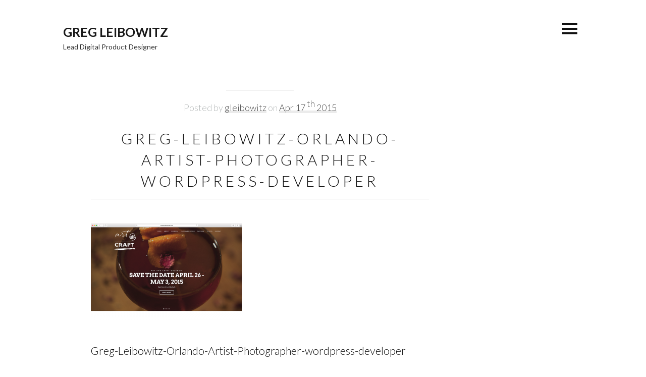

--- FILE ---
content_type: text/html; charset=UTF-8
request_url: https://gregleibowitz.com/?attachment_id=58
body_size: 10462
content:
<!DOCTYPE html>
<html lang="en-US">
<head>
<meta charset="UTF-8">
<meta name="viewport" content="width=device-width, initial-scale=1">
<link rel="profile" href="http://gmpg.org/xfn/11">
<link rel="pingback" href="https://gregleibowitz.com/xmlrpc.php">

<meta name='robots' content='index, follow, max-image-preview:large, max-snippet:-1, max-video-preview:-1' />

	<!-- This site is optimized with the Yoast SEO plugin v26.7 - https://yoast.com/wordpress/plugins/seo/ -->
	<title>Greg-Leibowitz-Orlando-Artist-Photographer-wordpress-developer - GREG LEIBOWITZ</title>
	<link rel="canonical" href="https://gregleibowitz.com/" />
	<meta property="og:locale" content="en_US" />
	<meta property="og:type" content="article" />
	<meta property="og:title" content="Greg-Leibowitz-Orlando-Artist-Photographer-wordpress-developer - GREG LEIBOWITZ" />
	<meta property="og:description" content="Greg-Leibowitz-Orlando-Artist-Photographer-wordpress-developer" />
	<meta property="og:url" content="https://gregleibowitz.com/" />
	<meta property="og:site_name" content="GREG LEIBOWITZ" />
	<meta property="article:modified_time" content="2015-04-18T22:27:42+00:00" />
	<meta property="og:image" content="https://gregleibowitz.com" />
	<meta property="og:image:width" content="1000" />
	<meta property="og:image:height" content="636" />
	<meta property="og:image:type" content="image/png" />
	<meta name="twitter:card" content="summary_large_image" />
	<meta name="twitter:site" content="@whatsyrdamage" />
	<script type="application/ld+json" class="yoast-schema-graph">{"@context":"https://schema.org","@graph":[{"@type":"WebPage","@id":"https://gregleibowitz.com/","url":"https://gregleibowitz.com/","name":"Greg-Leibowitz-Orlando-Artist-Photographer-wordpress-developer - GREG LEIBOWITZ","isPartOf":{"@id":"https://gregleibowitz.com/#website"},"primaryImageOfPage":{"@id":"https://gregleibowitz.com/#primaryimage"},"image":{"@id":"https://gregleibowitz.com/#primaryimage"},"thumbnailUrl":"https://gregleibowitz.com/wp-content/uploads/2015/04/Screen-Shot-2015-04-16-at-8.16.03-PM.png","datePublished":"2015-04-17T00:18:45+00:00","dateModified":"2015-04-18T22:27:42+00:00","breadcrumb":{"@id":"https://gregleibowitz.com/#breadcrumb"},"inLanguage":"en-US","potentialAction":[{"@type":"ReadAction","target":["https://gregleibowitz.com/"]}]},{"@type":"ImageObject","inLanguage":"en-US","@id":"https://gregleibowitz.com/#primaryimage","url":"https://gregleibowitz.com/wp-content/uploads/2015/04/Screen-Shot-2015-04-16-at-8.16.03-PM.png","contentUrl":"https://gregleibowitz.com/wp-content/uploads/2015/04/Screen-Shot-2015-04-16-at-8.16.03-PM.png","width":1000,"height":636,"caption":"Greg-Leibowitz-Orlando-Artist-Photographer-wordpress-developer"},{"@type":"BreadcrumbList","@id":"https://gregleibowitz.com/#breadcrumb","itemListElement":[{"@type":"ListItem","position":1,"name":"Home","item":"https://gregleibowitz.com/"},{"@type":"ListItem","position":2,"name":"Greg-Leibowitz-Orlando-Artist-Photographer-wordpress-developer"}]},{"@type":"WebSite","@id":"https://gregleibowitz.com/#website","url":"https://gregleibowitz.com/","name":"GREG LEIBOWITZ","description":"Lead Digital Product Designer","publisher":{"@id":"https://gregleibowitz.com/#/schema/person/debf871a86fc4665c57f9cfde90967c8"},"potentialAction":[{"@type":"SearchAction","target":{"@type":"EntryPoint","urlTemplate":"https://gregleibowitz.com/?s={search_term_string}"},"query-input":{"@type":"PropertyValueSpecification","valueRequired":true,"valueName":"search_term_string"}}],"inLanguage":"en-US"},{"@type":["Person","Organization"],"@id":"https://gregleibowitz.com/#/schema/person/debf871a86fc4665c57f9cfde90967c8","name":"gleibowitz","image":{"@type":"ImageObject","inLanguage":"en-US","@id":"https://gregleibowitz.com/#/schema/person/image/","url":"https://gregleibowitz.com/wp-content/uploads/2015/03/GregoryLeibowitz.jpg","contentUrl":"https://gregleibowitz.com/wp-content/uploads/2015/03/GregoryLeibowitz.jpg","width":1200,"height":800,"caption":"gleibowitz"},"logo":{"@id":"https://gregleibowitz.com/#/schema/person/image/"}}]}</script>
	<!-- / Yoast SEO plugin. -->


<link rel='dns-prefetch' href='//www.googletagmanager.com' />
<link rel='dns-prefetch' href='//fonts.googleapis.com' />
<link rel='dns-prefetch' href='//maxcdn.bootstrapcdn.com' />
<link rel="alternate" type="application/rss+xml" title="GREG LEIBOWITZ &raquo; Feed" href="https://gregleibowitz.com/feed/" />
<link rel="alternate" type="application/rss+xml" title="GREG LEIBOWITZ &raquo; Comments Feed" href="https://gregleibowitz.com/comments/feed/" />
<link rel="alternate" title="oEmbed (JSON)" type="application/json+oembed" href="https://gregleibowitz.com/wp-json/oembed/1.0/embed?url=https%3A%2F%2Fgregleibowitz.com%2F%3Fattachment_id%3D58" />
<link rel="alternate" title="oEmbed (XML)" type="text/xml+oembed" href="https://gregleibowitz.com/wp-json/oembed/1.0/embed?url=https%3A%2F%2Fgregleibowitz.com%2F%3Fattachment_id%3D58&#038;format=xml" />
<style id='wp-img-auto-sizes-contain-inline-css' type='text/css'>
img:is([sizes=auto i],[sizes^="auto," i]){contain-intrinsic-size:3000px 1500px}
/*# sourceURL=wp-img-auto-sizes-contain-inline-css */
</style>
<style id='wp-emoji-styles-inline-css' type='text/css'>

	img.wp-smiley, img.emoji {
		display: inline !important;
		border: none !important;
		box-shadow: none !important;
		height: 1em !important;
		width: 1em !important;
		margin: 0 0.07em !important;
		vertical-align: -0.1em !important;
		background: none !important;
		padding: 0 !important;
	}
/*# sourceURL=wp-emoji-styles-inline-css */
</style>
<style id='wp-block-library-inline-css' type='text/css'>
:root{--wp-block-synced-color:#7a00df;--wp-block-synced-color--rgb:122,0,223;--wp-bound-block-color:var(--wp-block-synced-color);--wp-editor-canvas-background:#ddd;--wp-admin-theme-color:#007cba;--wp-admin-theme-color--rgb:0,124,186;--wp-admin-theme-color-darker-10:#006ba1;--wp-admin-theme-color-darker-10--rgb:0,107,160.5;--wp-admin-theme-color-darker-20:#005a87;--wp-admin-theme-color-darker-20--rgb:0,90,135;--wp-admin-border-width-focus:2px}@media (min-resolution:192dpi){:root{--wp-admin-border-width-focus:1.5px}}.wp-element-button{cursor:pointer}:root .has-very-light-gray-background-color{background-color:#eee}:root .has-very-dark-gray-background-color{background-color:#313131}:root .has-very-light-gray-color{color:#eee}:root .has-very-dark-gray-color{color:#313131}:root .has-vivid-green-cyan-to-vivid-cyan-blue-gradient-background{background:linear-gradient(135deg,#00d084,#0693e3)}:root .has-purple-crush-gradient-background{background:linear-gradient(135deg,#34e2e4,#4721fb 50%,#ab1dfe)}:root .has-hazy-dawn-gradient-background{background:linear-gradient(135deg,#faaca8,#dad0ec)}:root .has-subdued-olive-gradient-background{background:linear-gradient(135deg,#fafae1,#67a671)}:root .has-atomic-cream-gradient-background{background:linear-gradient(135deg,#fdd79a,#004a59)}:root .has-nightshade-gradient-background{background:linear-gradient(135deg,#330968,#31cdcf)}:root .has-midnight-gradient-background{background:linear-gradient(135deg,#020381,#2874fc)}:root{--wp--preset--font-size--normal:16px;--wp--preset--font-size--huge:42px}.has-regular-font-size{font-size:1em}.has-larger-font-size{font-size:2.625em}.has-normal-font-size{font-size:var(--wp--preset--font-size--normal)}.has-huge-font-size{font-size:var(--wp--preset--font-size--huge)}.has-text-align-center{text-align:center}.has-text-align-left{text-align:left}.has-text-align-right{text-align:right}.has-fit-text{white-space:nowrap!important}#end-resizable-editor-section{display:none}.aligncenter{clear:both}.items-justified-left{justify-content:flex-start}.items-justified-center{justify-content:center}.items-justified-right{justify-content:flex-end}.items-justified-space-between{justify-content:space-between}.screen-reader-text{border:0;clip-path:inset(50%);height:1px;margin:-1px;overflow:hidden;padding:0;position:absolute;width:1px;word-wrap:normal!important}.screen-reader-text:focus{background-color:#ddd;clip-path:none;color:#444;display:block;font-size:1em;height:auto;left:5px;line-height:normal;padding:15px 23px 14px;text-decoration:none;top:5px;width:auto;z-index:100000}html :where(.has-border-color){border-style:solid}html :where([style*=border-top-color]){border-top-style:solid}html :where([style*=border-right-color]){border-right-style:solid}html :where([style*=border-bottom-color]){border-bottom-style:solid}html :where([style*=border-left-color]){border-left-style:solid}html :where([style*=border-width]){border-style:solid}html :where([style*=border-top-width]){border-top-style:solid}html :where([style*=border-right-width]){border-right-style:solid}html :where([style*=border-bottom-width]){border-bottom-style:solid}html :where([style*=border-left-width]){border-left-style:solid}html :where(img[class*=wp-image-]){height:auto;max-width:100%}:where(figure){margin:0 0 1em}html :where(.is-position-sticky){--wp-admin--admin-bar--position-offset:var(--wp-admin--admin-bar--height,0px)}@media screen and (max-width:600px){html :where(.is-position-sticky){--wp-admin--admin-bar--position-offset:0px}}

/*# sourceURL=wp-block-library-inline-css */
</style><style id='wp-block-group-inline-css' type='text/css'>
.wp-block-group{box-sizing:border-box}:where(.wp-block-group.wp-block-group-is-layout-constrained){position:relative}
/*# sourceURL=https://gregleibowitz.com/wp-includes/blocks/group/style.min.css */
</style>
<style id='global-styles-inline-css' type='text/css'>
:root{--wp--preset--aspect-ratio--square: 1;--wp--preset--aspect-ratio--4-3: 4/3;--wp--preset--aspect-ratio--3-4: 3/4;--wp--preset--aspect-ratio--3-2: 3/2;--wp--preset--aspect-ratio--2-3: 2/3;--wp--preset--aspect-ratio--16-9: 16/9;--wp--preset--aspect-ratio--9-16: 9/16;--wp--preset--color--black: #000000;--wp--preset--color--cyan-bluish-gray: #abb8c3;--wp--preset--color--white: #ffffff;--wp--preset--color--pale-pink: #f78da7;--wp--preset--color--vivid-red: #cf2e2e;--wp--preset--color--luminous-vivid-orange: #ff6900;--wp--preset--color--luminous-vivid-amber: #fcb900;--wp--preset--color--light-green-cyan: #7bdcb5;--wp--preset--color--vivid-green-cyan: #00d084;--wp--preset--color--pale-cyan-blue: #8ed1fc;--wp--preset--color--vivid-cyan-blue: #0693e3;--wp--preset--color--vivid-purple: #9b51e0;--wp--preset--gradient--vivid-cyan-blue-to-vivid-purple: linear-gradient(135deg,rgb(6,147,227) 0%,rgb(155,81,224) 100%);--wp--preset--gradient--light-green-cyan-to-vivid-green-cyan: linear-gradient(135deg,rgb(122,220,180) 0%,rgb(0,208,130) 100%);--wp--preset--gradient--luminous-vivid-amber-to-luminous-vivid-orange: linear-gradient(135deg,rgb(252,185,0) 0%,rgb(255,105,0) 100%);--wp--preset--gradient--luminous-vivid-orange-to-vivid-red: linear-gradient(135deg,rgb(255,105,0) 0%,rgb(207,46,46) 100%);--wp--preset--gradient--very-light-gray-to-cyan-bluish-gray: linear-gradient(135deg,rgb(238,238,238) 0%,rgb(169,184,195) 100%);--wp--preset--gradient--cool-to-warm-spectrum: linear-gradient(135deg,rgb(74,234,220) 0%,rgb(151,120,209) 20%,rgb(207,42,186) 40%,rgb(238,44,130) 60%,rgb(251,105,98) 80%,rgb(254,248,76) 100%);--wp--preset--gradient--blush-light-purple: linear-gradient(135deg,rgb(255,206,236) 0%,rgb(152,150,240) 100%);--wp--preset--gradient--blush-bordeaux: linear-gradient(135deg,rgb(254,205,165) 0%,rgb(254,45,45) 50%,rgb(107,0,62) 100%);--wp--preset--gradient--luminous-dusk: linear-gradient(135deg,rgb(255,203,112) 0%,rgb(199,81,192) 50%,rgb(65,88,208) 100%);--wp--preset--gradient--pale-ocean: linear-gradient(135deg,rgb(255,245,203) 0%,rgb(182,227,212) 50%,rgb(51,167,181) 100%);--wp--preset--gradient--electric-grass: linear-gradient(135deg,rgb(202,248,128) 0%,rgb(113,206,126) 100%);--wp--preset--gradient--midnight: linear-gradient(135deg,rgb(2,3,129) 0%,rgb(40,116,252) 100%);--wp--preset--font-size--small: 13px;--wp--preset--font-size--medium: 20px;--wp--preset--font-size--large: 36px;--wp--preset--font-size--x-large: 42px;--wp--preset--spacing--20: 0.44rem;--wp--preset--spacing--30: 0.67rem;--wp--preset--spacing--40: 1rem;--wp--preset--spacing--50: 1.5rem;--wp--preset--spacing--60: 2.25rem;--wp--preset--spacing--70: 3.38rem;--wp--preset--spacing--80: 5.06rem;--wp--preset--shadow--natural: 6px 6px 9px rgba(0, 0, 0, 0.2);--wp--preset--shadow--deep: 12px 12px 50px rgba(0, 0, 0, 0.4);--wp--preset--shadow--sharp: 6px 6px 0px rgba(0, 0, 0, 0.2);--wp--preset--shadow--outlined: 6px 6px 0px -3px rgb(255, 255, 255), 6px 6px rgb(0, 0, 0);--wp--preset--shadow--crisp: 6px 6px 0px rgb(0, 0, 0);}:where(.is-layout-flex){gap: 0.5em;}:where(.is-layout-grid){gap: 0.5em;}body .is-layout-flex{display: flex;}.is-layout-flex{flex-wrap: wrap;align-items: center;}.is-layout-flex > :is(*, div){margin: 0;}body .is-layout-grid{display: grid;}.is-layout-grid > :is(*, div){margin: 0;}:where(.wp-block-columns.is-layout-flex){gap: 2em;}:where(.wp-block-columns.is-layout-grid){gap: 2em;}:where(.wp-block-post-template.is-layout-flex){gap: 1.25em;}:where(.wp-block-post-template.is-layout-grid){gap: 1.25em;}.has-black-color{color: var(--wp--preset--color--black) !important;}.has-cyan-bluish-gray-color{color: var(--wp--preset--color--cyan-bluish-gray) !important;}.has-white-color{color: var(--wp--preset--color--white) !important;}.has-pale-pink-color{color: var(--wp--preset--color--pale-pink) !important;}.has-vivid-red-color{color: var(--wp--preset--color--vivid-red) !important;}.has-luminous-vivid-orange-color{color: var(--wp--preset--color--luminous-vivid-orange) !important;}.has-luminous-vivid-amber-color{color: var(--wp--preset--color--luminous-vivid-amber) !important;}.has-light-green-cyan-color{color: var(--wp--preset--color--light-green-cyan) !important;}.has-vivid-green-cyan-color{color: var(--wp--preset--color--vivid-green-cyan) !important;}.has-pale-cyan-blue-color{color: var(--wp--preset--color--pale-cyan-blue) !important;}.has-vivid-cyan-blue-color{color: var(--wp--preset--color--vivid-cyan-blue) !important;}.has-vivid-purple-color{color: var(--wp--preset--color--vivid-purple) !important;}.has-black-background-color{background-color: var(--wp--preset--color--black) !important;}.has-cyan-bluish-gray-background-color{background-color: var(--wp--preset--color--cyan-bluish-gray) !important;}.has-white-background-color{background-color: var(--wp--preset--color--white) !important;}.has-pale-pink-background-color{background-color: var(--wp--preset--color--pale-pink) !important;}.has-vivid-red-background-color{background-color: var(--wp--preset--color--vivid-red) !important;}.has-luminous-vivid-orange-background-color{background-color: var(--wp--preset--color--luminous-vivid-orange) !important;}.has-luminous-vivid-amber-background-color{background-color: var(--wp--preset--color--luminous-vivid-amber) !important;}.has-light-green-cyan-background-color{background-color: var(--wp--preset--color--light-green-cyan) !important;}.has-vivid-green-cyan-background-color{background-color: var(--wp--preset--color--vivid-green-cyan) !important;}.has-pale-cyan-blue-background-color{background-color: var(--wp--preset--color--pale-cyan-blue) !important;}.has-vivid-cyan-blue-background-color{background-color: var(--wp--preset--color--vivid-cyan-blue) !important;}.has-vivid-purple-background-color{background-color: var(--wp--preset--color--vivid-purple) !important;}.has-black-border-color{border-color: var(--wp--preset--color--black) !important;}.has-cyan-bluish-gray-border-color{border-color: var(--wp--preset--color--cyan-bluish-gray) !important;}.has-white-border-color{border-color: var(--wp--preset--color--white) !important;}.has-pale-pink-border-color{border-color: var(--wp--preset--color--pale-pink) !important;}.has-vivid-red-border-color{border-color: var(--wp--preset--color--vivid-red) !important;}.has-luminous-vivid-orange-border-color{border-color: var(--wp--preset--color--luminous-vivid-orange) !important;}.has-luminous-vivid-amber-border-color{border-color: var(--wp--preset--color--luminous-vivid-amber) !important;}.has-light-green-cyan-border-color{border-color: var(--wp--preset--color--light-green-cyan) !important;}.has-vivid-green-cyan-border-color{border-color: var(--wp--preset--color--vivid-green-cyan) !important;}.has-pale-cyan-blue-border-color{border-color: var(--wp--preset--color--pale-cyan-blue) !important;}.has-vivid-cyan-blue-border-color{border-color: var(--wp--preset--color--vivid-cyan-blue) !important;}.has-vivid-purple-border-color{border-color: var(--wp--preset--color--vivid-purple) !important;}.has-vivid-cyan-blue-to-vivid-purple-gradient-background{background: var(--wp--preset--gradient--vivid-cyan-blue-to-vivid-purple) !important;}.has-light-green-cyan-to-vivid-green-cyan-gradient-background{background: var(--wp--preset--gradient--light-green-cyan-to-vivid-green-cyan) !important;}.has-luminous-vivid-amber-to-luminous-vivid-orange-gradient-background{background: var(--wp--preset--gradient--luminous-vivid-amber-to-luminous-vivid-orange) !important;}.has-luminous-vivid-orange-to-vivid-red-gradient-background{background: var(--wp--preset--gradient--luminous-vivid-orange-to-vivid-red) !important;}.has-very-light-gray-to-cyan-bluish-gray-gradient-background{background: var(--wp--preset--gradient--very-light-gray-to-cyan-bluish-gray) !important;}.has-cool-to-warm-spectrum-gradient-background{background: var(--wp--preset--gradient--cool-to-warm-spectrum) !important;}.has-blush-light-purple-gradient-background{background: var(--wp--preset--gradient--blush-light-purple) !important;}.has-blush-bordeaux-gradient-background{background: var(--wp--preset--gradient--blush-bordeaux) !important;}.has-luminous-dusk-gradient-background{background: var(--wp--preset--gradient--luminous-dusk) !important;}.has-pale-ocean-gradient-background{background: var(--wp--preset--gradient--pale-ocean) !important;}.has-electric-grass-gradient-background{background: var(--wp--preset--gradient--electric-grass) !important;}.has-midnight-gradient-background{background: var(--wp--preset--gradient--midnight) !important;}.has-small-font-size{font-size: var(--wp--preset--font-size--small) !important;}.has-medium-font-size{font-size: var(--wp--preset--font-size--medium) !important;}.has-large-font-size{font-size: var(--wp--preset--font-size--large) !important;}.has-x-large-font-size{font-size: var(--wp--preset--font-size--x-large) !important;}
/*# sourceURL=global-styles-inline-css */
</style>

<style id='classic-theme-styles-inline-css' type='text/css'>
/*! This file is auto-generated */
.wp-block-button__link{color:#fff;background-color:#32373c;border-radius:9999px;box-shadow:none;text-decoration:none;padding:calc(.667em + 2px) calc(1.333em + 2px);font-size:1.125em}.wp-block-file__button{background:#32373c;color:#fff;text-decoration:none}
/*# sourceURL=/wp-includes/css/classic-themes.min.css */
</style>
<link rel='stylesheet' id='parent-style-css' href='https://gregleibowitz.com/wp-content/themes/mellow/style.css?ver=6.9' type='text/css' media='all' />
<link rel='stylesheet' id='child-style-css' href='https://gregleibowitz.com/wp-content/themes/mellow-child/style.css?ver=6.9' type='text/css' media='all' />
<link rel='stylesheet' id='mellow-flexslider-css' href='https://gregleibowitz.com/wp-content/themes/mellow/css/flexslider.css?ver=6.9' type='text/css' media='all' />
<link rel='stylesheet' id='mellow-superfish-css' href='https://gregleibowitz.com/wp-content/themes/mellow/css/superfish.css?ver=1.7.3' type='text/css' media='all' />
<link rel='stylesheet' id='mellow-themetrust-bp-css' href='https://gregleibowitz.com/wp-content/themes/mellow/css/themetrust.css?ver=0.1' type='text/css' media='all' />
<link rel='stylesheet' id='mellow-style-css' href='https://gregleibowitz.com/wp-content/themes/mellow-child/style.css?ver=6.9' type='text/css' media='all' />
<style id='mellow-style-inline-css' type='text/css'>

	/* Customizer Styles */
	
	/* Text Color */

	body, input, select, textarea, h1, h2, h3, h4, h5, h6, p, header.entry-header .entry-meta, header.page-header .page-meta { color: #111111; }
	header.entry-header .entry-meta, header.page-header .page-meta { color: rgba(1, 17, 17, 0.3); }
	
	/* / Customizer Styles -->

	
	/* Custom CSS */
	.home #main-content p {
color: #111111;
}

#menu-toggle::before, #menu-toggle::after, #menu-toggle span {
background: #111111;
}

h3.widget-title {
color: #555555;
}

#slide-menu {
background-color: #111111;
}

a {
color: #0a7cc1;
}
/*# sourceURL=mellow-style-inline-css */
</style>
<link rel='stylesheet' id='mellow-fonts-css' href='//fonts.googleapis.com/css?family=Lato%3A100%2C300%2C400%2C700%2C100italic%2C300italic%2C400italic%2C700italic%7COpen%2BSans%3A400%2C600%2C400italic%2C600italic&#038;subset=latin%2Clatin-ext' type='text/css' media='all' />
<link rel='stylesheet' id='mellow-font-awesome-css' href='//maxcdn.bootstrapcdn.com/font-awesome/4.3.0/css/font-awesome.min.css?ver=4.2.0' type='text/css' media='all' />
<script type="text/javascript" src="https://gregleibowitz.com/wp-includes/js/jquery/jquery.min.js?ver=3.7.1" id="jquery-core-js"></script>
<script type="text/javascript" src="https://gregleibowitz.com/wp-includes/js/jquery/jquery-migrate.min.js?ver=3.4.1" id="jquery-migrate-js"></script>

<!-- Google tag (gtag.js) snippet added by Site Kit -->
<!-- Google Analytics snippet added by Site Kit -->
<script type="text/javascript" src="https://www.googletagmanager.com/gtag/js?id=G-ZP9GDYWNT2" id="google_gtagjs-js" async></script>
<script type="text/javascript" id="google_gtagjs-js-after">
/* <![CDATA[ */
window.dataLayer = window.dataLayer || [];function gtag(){dataLayer.push(arguments);}
gtag("set","linker",{"domains":["gregleibowitz.com"]});
gtag("js", new Date());
gtag("set", "developer_id.dZTNiMT", true);
gtag("config", "G-ZP9GDYWNT2");
//# sourceURL=google_gtagjs-js-after
/* ]]> */
</script>
<link rel="https://api.w.org/" href="https://gregleibowitz.com/wp-json/" /><link rel="alternate" title="JSON" type="application/json" href="https://gregleibowitz.com/wp-json/wp/v2/media/58" /><link rel="EditURI" type="application/rsd+xml" title="RSD" href="https://gregleibowitz.com/xmlrpc.php?rsd" />
<meta name="generator" content="WordPress 6.9" />
<link rel='shortlink' href='https://gregleibowitz.com/?p=58' />
<meta name="generator" content="Site Kit by Google 1.170.0" /><meta name="generator" content="performance-lab 4.0.1; plugins: ">

        <script type="text/javascript">
            var jQueryMigrateHelperHasSentDowngrade = false;

			window.onerror = function( msg, url, line, col, error ) {
				// Break out early, do not processing if a downgrade reqeust was already sent.
				if ( jQueryMigrateHelperHasSentDowngrade ) {
					return true;
                }

				var xhr = new XMLHttpRequest();
				var nonce = '95c9075d6e';
				var jQueryFunctions = [
					'andSelf',
					'browser',
					'live',
					'boxModel',
					'support.boxModel',
					'size',
					'swap',
					'clean',
					'sub',
                ];
				var match_pattern = /\)\.(.+?) is not a function/;
                var erroredFunction = msg.match( match_pattern );

                // If there was no matching functions, do not try to downgrade.
                if ( null === erroredFunction || typeof erroredFunction !== 'object' || typeof erroredFunction[1] === "undefined" || -1 === jQueryFunctions.indexOf( erroredFunction[1] ) ) {
                    return true;
                }

                // Set that we've now attempted a downgrade request.
                jQueryMigrateHelperHasSentDowngrade = true;

				xhr.open( 'POST', 'https://gregleibowitz.com/wp-admin/admin-ajax.php' );
				xhr.setRequestHeader( 'Content-Type', 'application/x-www-form-urlencoded' );
				xhr.onload = function () {
					var response,
                        reload = false;

					if ( 200 === xhr.status ) {
                        try {
                        	response = JSON.parse( xhr.response );

                        	reload = response.data.reload;
                        } catch ( e ) {
                        	reload = false;
                        }
                    }

					// Automatically reload the page if a deprecation caused an automatic downgrade, ensure visitors get the best possible experience.
					if ( reload ) {
						location.reload();
                    }
				};

				xhr.send( encodeURI( 'action=jquery-migrate-downgrade-version&_wpnonce=' + nonce ) );

				// Suppress error alerts in older browsers
				return true;
			}
        </script>

			<style type="text/css">
			.site-title a,
		.site-description {
			color: #333333;
		}
		</style>
	<link rel="icon" href="https://gregleibowitz.com/wp-content/uploads/2020/05/cropped-site-icon-1-32x32.png" sizes="32x32" />
<link rel="icon" href="https://gregleibowitz.com/wp-content/uploads/2020/05/cropped-site-icon-1-192x192.png" sizes="192x192" />
<link rel="apple-touch-icon" href="https://gregleibowitz.com/wp-content/uploads/2020/05/cropped-site-icon-1-180x180.png" />
<meta name="msapplication-TileImage" content="https://gregleibowitz.com/wp-content/uploads/2020/05/cropped-site-icon-1-270x270.png" />
		<style type="text/css" id="wp-custom-css">
			p {font-size: 1.2em;
}

.home #main-content p {
	font-size: 1.2em;
}
		</style>
		</head>

<body class="attachment wp-singular attachment-template-default single single-attachment postid-58 attachmentid-58 attachment-png wp-theme-mellow wp-child-theme-mellow-child chrome">


<!-- Slide Menu -->
<div id="slide-menu">
	<div class="hidden-scroll">
		<div class="inner">
			<nav id="main-menu" class="menu-menu-1-container"><ul id="menu-menu-1" class="collapse sidebar"><li id="menu-item-531" class="menu-item menu-item-type-post_type menu-item-object-page menu-item-home menu-item-531"><a href="https://gregleibowitz.com/">Home</a></li>
<li id="menu-item-311" class="menu-item menu-item-type-post_type menu-item-object-page menu-item-311"><a href="https://gregleibowitz.com/portfolio/">Portfolio</a></li>
<li id="menu-item-685" class="menu-item menu-item-type-post_type menu-item-object-page menu-item-685"><a href="https://gregleibowitz.com/resume/">Resume</a></li>
<li id="menu-item-210" class="menu-item menu-item-type-post_type menu-item-object-page menu-item-210"><a href="https://gregleibowitz.com/contact/">Contact Me</a></li>
<li id="menu-item-954" class="menu-item menu-item-type-custom menu-item-object-custom menu-item-954"><a href="https://www.linkedin.com/gregleibowitz">LinkedIn</a></li>
</ul></nav>
							<div id="widget-area" class="widget-area" role="complementary">
					<aside id="text-6" class="widget widget_text"><h3 class="widget-title">GREG LEIBOWITZ</h3>			<div class="textwidget">Creative Lead Digital Product Designer</div>
		</aside><aside id="text-2" class="widget widget_text">			<div class="textwidget"><a href="https://www.linkedin.com/profile/view?id=76200277&trk=hp-identity-photo" target="_blank" class="fa fa-linkedin"></a></div>
		</aside>				</div><!-- .widget-area -->
					</div><!-- .inner -->
	</div>
	<a id="menu-toggle-close" class="menu-toggle right close slide" data-target="slide-menu" href="#"><span></span><h3>MENU</h3></a>
</div><!-- /slide-menu -->


<div id="page" class="hfeed site">

	<a class="skip-link screen-reader-text" href="#content">Skip to content</a>

	<header id="masthead" class="site-header" role="banner">

		<div class="site-branding">

			
			
			<h1 class="site-title"><a href="https://gregleibowitz.com/" rel="home">GREG LEIBOWITZ</a></h1>
			<h2 class="site-description">Lead Digital Product Designer</h2>

					</div><!-- .site-branding -->

		<a id="menu-toggle" class="right closed slide" data-target="slide-menu" href="#"><span></span></a>

	</header><!-- #masthead -->

	<div id="content" class="site-content clearfix">

	<div id="primary" class="content-area row single">
		<main id="main" class="site-main tt-pull-left" role="main">

		
			
<article id="post-58" class="post-58 attachment type-attachment status-inherit hentry">

	<header class="entry-header">
		<div class="entry-meta">
			Posted by <a href="https://gregleibowitz.com/author/gleibowitz/">gleibowitz</a> on <a href="https://gregleibowitz.com/?attachment_id=58" rel="bookmark"><time class="entry-date published" datetime="2015-04-17T00:18:45+00:00">Apr 17 <sup>th</sup> 2015</time></a> <br /> 		</div><!-- .entry-meta -->

		<h1 class="entry-title horizontal-rule">Greg-Leibowitz-Orlando-Artist-Photographer-wordpress-developer</h1>	</header><!-- .entry-header -->

	<div class="entry-content">
		<p class="attachment"><a href='https://gregleibowitz.com/wp-content/uploads/2015/04/Screen-Shot-2015-04-16-at-8.16.03-PM.png'><img fetchpriority="high" decoding="async" width="300" height="191" src="https://gregleibowitz.com/wp-content/uploads/2015/04/Screen-Shot-2015-04-16-at-8.16.03-PM-300x191.png" class="attachment-medium size-medium" alt="Greg-Leibowitz-Orlando-Artist-Photographer-wordpress-developer" srcset="https://gregleibowitz.com/wp-content/uploads/2015/04/Screen-Shot-2015-04-16-at-8.16.03-PM-300x191.png 300w, https://gregleibowitz.com/wp-content/uploads/2015/04/Screen-Shot-2015-04-16-at-8.16.03-PM.png 1000w" sizes="(max-width: 300px) 100vw, 300px" /></a></p>
<p>Greg-Leibowitz-Orlando-Artist-Photographer-wordpress-developer</p>
			</div><!-- .entry-content -->

</article><!-- #post-## -->
			<div class="clearfix">
				
	<nav class="navigation post-navigation" aria-label="Posts">
		<h2 class="screen-reader-text">Post navigation</h2>
		<div class="nav-links"><div class="nav-previous"><a href="https://gregleibowitz.com/?p=57" rel="prev">Art and Craft Orlando Web Design</a></div></div>
	</nav>			</div>

			
		
		</main><!-- #main -->

		
<div id="secondary" class="widget-area tt-pull-right" role="complementary">
	</div><!-- #secondary -->

	</div><!-- #primary -->

	</div><!-- .site-content -->
	<footer class="site-footer clearfix" role="contentinfo">
		<div class="inner">
			<div class="primary row">

				<aside id="nav_menu-2" class="widget widget_nav_menu"><div class="inside"><h3 class="widget-title">Menu</h3><div class="menu-menu-1-container"><ul id="menu-menu-2" class="menu"><li class="menu-item menu-item-type-post_type menu-item-object-page menu-item-home menu-item-531"><a href="https://gregleibowitz.com/">Home</a></li>
<li class="menu-item menu-item-type-post_type menu-item-object-page menu-item-311"><a href="https://gregleibowitz.com/portfolio/">Portfolio</a></li>
<li class="menu-item menu-item-type-post_type menu-item-object-page menu-item-685"><a href="https://gregleibowitz.com/resume/">Resume</a></li>
<li class="menu-item menu-item-type-post_type menu-item-object-page menu-item-210"><a href="https://gregleibowitz.com/contact/">Contact Me</a></li>
<li class="menu-item menu-item-type-custom menu-item-object-custom menu-item-954"><a href="https://www.linkedin.com/gregleibowitz">LinkedIn</a></li>
</ul></div></div></aside><aside id="block-3" class="widget widget_block"><div class="inside">
<div class="wp-block-group"><div class="wp-block-group__inner-container is-layout-constrained wp-block-group-is-layout-constrained"></div></div>
</div></aside>
			</div><!-- .primary-->

			<div class="secondary row">

				<div class="six columns">
					<p>&copy; 2026 <a href="https://gregleibowitz.com">GREG LEIBOWITZ</a> All Rights Reserved.</p>
				</div>
				<div class="six columns tt-pull-right">
									</div>
			</div><!-- .row-->
		</div><!-- inner -->
	</footer>
</div><!-- #page -->
<!--<div class="grid-overlay" data-baseline="34"></div>-->
	<script type="speculationrules">
{"prefetch":[{"source":"document","where":{"and":[{"href_matches":"/*"},{"not":{"href_matches":["/wp-*.php","/wp-admin/*","/wp-content/uploads/*","/wp-content/*","/wp-content/plugins/*","/wp-content/themes/mellow-child/*","/wp-content/themes/mellow/*","/*\\?(.+)"]}},{"not":{"selector_matches":"a[rel~=\"nofollow\"]"}},{"not":{"selector_matches":".no-prefetch, .no-prefetch a"}}]},"eagerness":"conservative"}]}
</script>
<script type="text/javascript" src="https://gregleibowitz.com/wp-includes/js/jquery/ui/core.min.js?ver=1.13.3" id="jquery-ui-core-js"></script>
<script type="text/javascript" src="https://gregleibowitz.com/wp-includes/js/jquery/ui/effect.min.js?ver=1.13.3" id="jquery-effects-core-js"></script>
<script type="text/javascript" src="https://gregleibowitz.com/wp-includes/js/jquery/ui/effect-slide.min.js?ver=1.13.3" id="jquery-effects-slide-js"></script>
<script type="text/javascript" src="https://gregleibowitz.com/wp-content/themes/mellow/js/imagesloaded.pkgd.js?ver=3.1.8" id="mellow-imagesloaded-js"></script>
<script type="text/javascript" src="https://gregleibowitz.com/wp-content/themes/mellow/js/superfish.js?ver=1.7.3" id="mellow-superfish-js"></script>
<script type="text/javascript" src="https://gregleibowitz.com/wp-content/themes/mellow/js/jquery.fitvids.js?ver=3.1.8" id="mellow-fitvids-js"></script>
<script type="text/javascript" src="https://gregleibowitz.com/wp-content/themes/mellow/js/themetrust.js?ver=0.1" id="mellow-themetrust-js"></script>
<script type="text/javascript" src="https://gregleibowitz.com/wp-content/themes/mellow/js/functions.js?ver=1.0" id="mellow-functions-js"></script>
<script id="wp-emoji-settings" type="application/json">
{"baseUrl":"https://s.w.org/images/core/emoji/17.0.2/72x72/","ext":".png","svgUrl":"https://s.w.org/images/core/emoji/17.0.2/svg/","svgExt":".svg","source":{"concatemoji":"https://gregleibowitz.com/wp-includes/js/wp-emoji-release.min.js?ver=6.9"}}
</script>
<script type="module">
/* <![CDATA[ */
/*! This file is auto-generated */
const a=JSON.parse(document.getElementById("wp-emoji-settings").textContent),o=(window._wpemojiSettings=a,"wpEmojiSettingsSupports"),s=["flag","emoji"];function i(e){try{var t={supportTests:e,timestamp:(new Date).valueOf()};sessionStorage.setItem(o,JSON.stringify(t))}catch(e){}}function c(e,t,n){e.clearRect(0,0,e.canvas.width,e.canvas.height),e.fillText(t,0,0);t=new Uint32Array(e.getImageData(0,0,e.canvas.width,e.canvas.height).data);e.clearRect(0,0,e.canvas.width,e.canvas.height),e.fillText(n,0,0);const a=new Uint32Array(e.getImageData(0,0,e.canvas.width,e.canvas.height).data);return t.every((e,t)=>e===a[t])}function p(e,t){e.clearRect(0,0,e.canvas.width,e.canvas.height),e.fillText(t,0,0);var n=e.getImageData(16,16,1,1);for(let e=0;e<n.data.length;e++)if(0!==n.data[e])return!1;return!0}function u(e,t,n,a){switch(t){case"flag":return n(e,"\ud83c\udff3\ufe0f\u200d\u26a7\ufe0f","\ud83c\udff3\ufe0f\u200b\u26a7\ufe0f")?!1:!n(e,"\ud83c\udde8\ud83c\uddf6","\ud83c\udde8\u200b\ud83c\uddf6")&&!n(e,"\ud83c\udff4\udb40\udc67\udb40\udc62\udb40\udc65\udb40\udc6e\udb40\udc67\udb40\udc7f","\ud83c\udff4\u200b\udb40\udc67\u200b\udb40\udc62\u200b\udb40\udc65\u200b\udb40\udc6e\u200b\udb40\udc67\u200b\udb40\udc7f");case"emoji":return!a(e,"\ud83e\u1fac8")}return!1}function f(e,t,n,a){let r;const o=(r="undefined"!=typeof WorkerGlobalScope&&self instanceof WorkerGlobalScope?new OffscreenCanvas(300,150):document.createElement("canvas")).getContext("2d",{willReadFrequently:!0}),s=(o.textBaseline="top",o.font="600 32px Arial",{});return e.forEach(e=>{s[e]=t(o,e,n,a)}),s}function r(e){var t=document.createElement("script");t.src=e,t.defer=!0,document.head.appendChild(t)}a.supports={everything:!0,everythingExceptFlag:!0},new Promise(t=>{let n=function(){try{var e=JSON.parse(sessionStorage.getItem(o));if("object"==typeof e&&"number"==typeof e.timestamp&&(new Date).valueOf()<e.timestamp+604800&&"object"==typeof e.supportTests)return e.supportTests}catch(e){}return null}();if(!n){if("undefined"!=typeof Worker&&"undefined"!=typeof OffscreenCanvas&&"undefined"!=typeof URL&&URL.createObjectURL&&"undefined"!=typeof Blob)try{var e="postMessage("+f.toString()+"("+[JSON.stringify(s),u.toString(),c.toString(),p.toString()].join(",")+"));",a=new Blob([e],{type:"text/javascript"});const r=new Worker(URL.createObjectURL(a),{name:"wpTestEmojiSupports"});return void(r.onmessage=e=>{i(n=e.data),r.terminate(),t(n)})}catch(e){}i(n=f(s,u,c,p))}t(n)}).then(e=>{for(const n in e)a.supports[n]=e[n],a.supports.everything=a.supports.everything&&a.supports[n],"flag"!==n&&(a.supports.everythingExceptFlag=a.supports.everythingExceptFlag&&a.supports[n]);var t;a.supports.everythingExceptFlag=a.supports.everythingExceptFlag&&!a.supports.flag,a.supports.everything||((t=a.source||{}).concatemoji?r(t.concatemoji):t.wpemoji&&t.twemoji&&(r(t.twemoji),r(t.wpemoji)))});
//# sourceURL=https://gregleibowitz.com/wp-includes/js/wp-emoji-loader.min.js
/* ]]> */
</script>

</body>
</html>

--- FILE ---
content_type: text/css
request_url: https://gregleibowitz.com/wp-content/themes/mellow-child/style.css?ver=6.9
body_size: 38
content:
/*
Theme Name:     mellow-child
Description:    
Author:         gleibowitz
Template:       mellow

(optional values you can add: Theme URI, Author URI, Version, License, License URI, Tags, Text Domain)
*/


--- FILE ---
content_type: text/javascript
request_url: https://gregleibowitz.com/wp-content/themes/mellow/js/themetrust.js?ver=0.1
body_size: 5009
content:
var themetrust = {

    _init: function( settings ){

        var self = this;
		
		jQuery(".content-area").fitVids();

        this.objs = {
            $flexslider: jQuery('.flexslider.home-slider'),
            $gridContainer: jQuery('.grid-overlay'),
            $window: jQuery(window)
        };

        this.config = {
            $container: jQuery('#page'),
            $isotopeContainer: jQuery('.thumbs'),
            $filter: jQuery("#filter-nav a"),
            $bricks: jQuery('.brick'),
            windowH: self.objs.$window.height()
        };

        // Allow overriding the default config
        jQuery.extend( themetrust.config, settings );

        self.gridOverlay();

        self.splash( 1.0 );
        self.downArrow();
        self.mobileMenu();
        self.collapseSidebar();

        if( self.config.$isotopeContainer.length > 0 )
            self.isotopeInit();

        //  self.baseliner( 34 );

        if( self.objs.$flexslider.length > 0 )
            self.flexslider( true );

        jQuery(window).resize( function() {

            self.splash( 1.0 );
            self.gridOverlay();
            //self.baseliner( 34 );

        });

    },

    /**
     * Adds a graphical overlay to asses whether elements are consistent with the vertical rhthym.
     */
    gridOverlay: function() {

        var docHt           = jQuery(document).height(),
            baseline        = this.objs.$gridContainer.attr("data-baseline"),
            numRows         = docHt / baseline,
            tintClass       = '';

        // Set gridcontainer to document height
        this.objs.$gridContainer.height( docHt );

        for( i=0; i < numRows; i++ ){

            // Tint odd rows
            if( i % 2 == 0 )
                tintClass = 'tint';
            else
                tintClass = '';

            // Only add inline height if not default height (18px)
            if( baseline != 18 )
                tintClass = tintClass + '" style="height: ' + baseline + 'px';

            this.objs.$gridContainer.append( '<div class="row ' + tintClass + '"></div>' );

        }

    },

    /**
     * Creates landing splash/jumbotron, whose height is based on a param
     *
     * @param flt pct   How tall the splash should be in % of window height. Max 1.0
     */
    splash: function( pct ) {

        var $splash  = jQuery('.splash'),
            $grid    = jQuery('.grid-overlay'),
            windowHt = jQuery(window).height();

        // A little validation
        if( typeof pct != "number" || pct > 1.0 )
            pct = 1.0;

        $splash.height( windowHt * pct );

        // If the grid is on the page, bump it down a bit
        if( $grid.length > 0 )
            $grid.css( { 'top': windowHt, 'margin-bottom': -windowHt } );


    },

    /**
     * Creates the scroll-down arrow common to many TT splash screens
     *
     * @param str el      The element on which to bind the scroll. Defaults to #down-button
     * @param str target  The scroll target. Defaults to .container
     */
    downArrow: function( el, target ) {

        var el      = el ? el : '#down-button',
            target  = target ? target : '.container',
            $arrow  = jQuery(el),
            target  = target;

        $arrow.click( function(){
            jQuery.scrollTo( target, 1000, {axis:'y'} );
        });

    },

    /**
     * Initializes Superfish on .sf-menu
     */
    superfish: function(){
        jQuery('ul.sf-menu').superfish();
    },

    /**
     * Function to make a scrolling sticky menu "stick"
     *
     * @todo Finish function
     *
     * @param int scrollPos Vertical position of the menu in px
     * @param int menuOffset
     */
    stickyMenu: function( scrollPos, menuOffset ){

        var $stick      = jQuery('ul.sticky'),
            hiddenStick = $stick.height() == 0 ? true : false;
            sticky      = scrollPos >= menuOffset ? true : false;

        // Exit if no sticky div
        if( ! $stick.length > 0 || hiddenStick )
            return false;

        if( sticky )
            $stick.addClass( 'stuck' );
        else
            $stick.removeClass( 'stuck' );

    },

    /**
     * Hides/Shows slide-out side menu
     *
     * @param str direction What direction the menu should slide, equally controlling the position. For example,
     *   if direction === left, menu will be on the right.
     */
    mobileMenu: function( direction ){

        var $toggle     = jQuery('a#menu-toggle'),
            menuDiv     = $toggle.attr('data-target'),
            $menu       = jQuery( "#" + menuDiv ),
            direction   = direction ? direction : 'push-left';

        $toggle.click( function(e){

            e.preventDefault();

            // Used to enable the correct helper depending on the menu type
            if( $menu.hasClass( 'overlay' ) ) {

                // This is an overlay menu
                themetrust.overlayMenuHelper( $toggle, $menu );

            } else {

                // This is a slide menu
                themetrust.slideMenuHelper( $toggle, $menu );

            }

        });

    },

    toggleMenuHelper: function( $toggle ){

        var status = 'closed';
		menu   = jQuery('#slide-menu');
		menuW   = menu.outerWidth();

        if( $toggle.hasClass( "closed" ) ) { // Open the menu

            $toggle
                .removeClass('closed')
                .addClass('open');

            jQuery('#page').click( themetrust.toggleMenuHelper );
            jQuery('#page').unbind( 'click', themetrust.toggleMenuHelper );
			jQuery('#menu-toggle-close').on('click', function () {
				jQuery("#page").removeClass('push-left');
	            menu.css('transform', 'translateX(' + menuW + 'px)');
				$toggle
	                .removeClass('open')
	                .addClass('closed');

	            status = 'closed';
			});

            status = 'open';

        } else { // Close the menu

            $toggle
                .removeClass('open')
                .addClass('closed');

            status = 'closed';

        }

        return status;

    },

    overlayMenuHelper: function( $toggle, $menu ){

        var status = this.toggleMenuHelper( $toggle);

        if( 'open' === status ){

            $menu.addClass('active');

        } else {

            $menu.removeClass('active');

        }

    },

    slideMenuHelper: function( $toggle, $menu ){

        var status  = this.toggleMenuHelper( $toggle ),
            menuW   = $menu.outerWidth();

        if( 'open' === status ){

            themetrust.config.$container.addClass('push-left');
            $menu.css('transform', 'translateX(0)');

        } else {

            themetrust.config.$container.removeClass('push-left');
            $menu.css('transform', 'translateX(' + menuW + 'px)');

        }

    },

    /**
     * Submenus for side menus, including slide-out menu
     *
     * @see http://themetrust.com/demos/mellow
     */
    collapseSidebar: function(){

        jQuery( ".collapse.sidebar" ).find( "li.menu-item-has-children" ).click( function(){

            jQuery( ".collapse.sidebar li" ).not( this ).find( "ul" ).next().slideToggle( 100 );
            jQuery( this ).find( "> ul" ).stop( true, true ).slideToggle( 100 );
            jQuery( this ).toggleClass( "active-sub-menu" );

            return false;

        });

        // Don't fire sub menu toggle if a user is trying to click the link
        jQuery( ".collapse.sidebar .menu-item-has-children a" ).click( function(e) {
            e.stopPropagation();

            return true;
        });
    },

    /**
     * Function to ensure that odd-sized elements don't disrupt the vertical rhythm.
     *
     * @param baseline
     */
    baseliner: function( baseline ){

        var $obj     = jQuery('img'),
            baseline = baseline,
            spacing  = 'padding';

        /** First, the images, which may take user-defined dimensions */
        themetrust.baselinerHelper( $obj, baseline, spacing );

        /** Audio elements */
        $obj    = jQuery('audio');
        spacing = 'padding';
        themetrust.baselinerHelper( $obj, baseline, spacing );

        /** Same with video elements */
        $obj    = jQuery('video');
        spacing = 'margin';
        themetrust.baselinerHelper( $obj, baseline, spacing );

        /** Text areas may take arbitrary dimensions */
        $obj    = jQuery('textarea');
        spacing = 'margin';
        themetrust.baselinerHelper( $obj, baseline, spacing );

        /**
         * Form elements frequently disrupt the rhythm due to outer borders, minimum readable text size within
         * fields, etc.
         */
        $obj    = jQuery('form');
        spacing = 'margin-bottom';
        themetrust.baselinerHelper( $obj, baseline, spacing );

    },

    /**
     * Baseline Helper Function
     *
     * First, test for the existence of $obj, then iterate through the results. Find the remainder of the division of
     * the baseline and the image height and adds half to the top and half to the bottom margin in some cases, to the
     * padding in others, and to the bottom margin for still others.
     *
     * @param obj $obj      A generic HTML5 element
     * @param int baseline  The baseline measure passed in through baseliner
     * @param str spacing   Where to add the extra space, e.g., margin, padding
     */
    baselinerHelper: function( $obj, baseline, spacing ) {

        // Exit if the object doesn't exist
        if ( ! $obj.length > 0)
            return false;

        // Exit if inside Isotope/Masonry
        if( $obj.parents().hasClass('thumbs') )
            return false;

        $obj.each(function () {

            height = jQuery(this).outerHeight();

            padding = ( baseline - ( height % baseline ) );

            /** If we need an extra pixel for odd remainders, add it to the bottom */
            if (padding % 2 != 0) {

                padding_bottom = ( padding / 2 ) + 1 + 'px';
                padding = padding / 2 + 'px';

            } else {

                padding_bottom = padding;

            }

            switch (spacing) {

                case "padding":
                    jQuery(this).css({
                        "padding-top": padding,
                        "padding-bottom": padding_bottom
                    });
                    break;

                case "margin":
                    jQuery(this).css({
                        "margin-top": padding,
                        "margin-bottom": padding_bottom
                    });
                    break;

                default:
                    padding = ( baseline - ( height % baseline ) ) + 'px';

                    jQuery(this).css({
                        "margin-bottom": padding
                    });
                    break;

            }

        });

    },

    /**
     * Initialize Isotope.
     *
     * Get the Isotope display mode via a data attribute on the parents.
     *
     * @param arr breakPts  An array of key=>value pairs for resolution breakpoints and the corresponding # of columns
     */
    isotopeInit: function() {

        var $isotopeContainer = jQuery('.thumbs'),
            mode = 'masonry',
            columns;

        columns = this.setColumns( this.config.$container );

        $isotopeContainer.imagesLoaded( function() {

            $isotopeContainer.isotope({
                resizeable: false,
                itemSelector: '.brick',
                mode: mode,
                masonry: {
                    columnWidth: themetrust.config.$isotopeContainer.width() / columns
                }
            });

        });

        jQuery(window).resize( function(){

            columns = themetrust.setColumns();

            themetrust.config.$isotopeContainer.isotope({
                // update columnWidth to a percentage of container width
                masonry: {
                    columnWidth: themetrust.config.$isotopeContainer.width() / columns
                }
            });

        });

        if( this.config.$filter.length > 0 )
            this.filterInit();


    },

    /**
     * Initializes the filter navigation.
     *
     * Note: No need to add this to the function queue, as it will be triggered by isotopeInit if #filter-nav is present.
     */
    filterInit: function(){

        this.config.$filter.click( function(){

            var selector = jQuery(this).attr( 'data-filter' );

            themetrust.config.$isotopeContainer.isotope({
                filter: selector,
                hiddenStyle : {
                    opacity: 0,
                    scale : 1
                }
            });

            if ( ! jQuery(this).hasClass( 'selected' ) ) {

                jQuery(this).parents( '#filter-nav' ).find( '.selected' ).removeClass( 'selected' );
                jQuery(this).addClass( 'selected' );

            }

            return false;
        });

    },

    /**
     * Set the number of columns
     *
     * Changes the number of columns based on screen size (viewport)
     *
     * To change the number of columns, change @var columns for each
     * desired resolution.
     */
    setColumns: function() {

        var containerW  = this.config.$isotopeContainer.width(),
            windowW     = jQuery(window).width(),
            columns, colW, imgOH;

        // Set the number of columns
        if( windowW <= 700 )
            columns = 1; // 1 column for screens < 700px

        else if ( windowW <= 1100 )
            columns = 2; // 2 columns for screens < 870px

        else
            columns = 3; // 3 columns for everyone else

        // Make sure the number is an integer (no fractions of a px)
        colW = Math.floor( containerW / columns ) + 'px';

        // Set the width using inline CSS
        this.config.$bricks.each( function(){
            jQuery(this).css( 'width', colW );
        });

        imgOH = jQuery('.brick img').outerHeight();

        jQuery('span.empty-project').css('height', imgOH)

        // Pass the colW variable
        return columns;
    },


    /**
     * Flexslider activation.
     *
     * This will always look for the .flexslider element to activate.
     */
    flexslider: function( fullHeight ){

        var fullHeight = fullHeight ? fullHeight : false
            sliderOH = jQuery('.flexslider').parent().outerHeight();

        this.objs.$flexslider.flexslider({
			slideshow: false,
            animation: "slide",
            controlNav: false,
            pauseOnHover: true,
            start: function( slider ){ // Ensure list items same height as parent
                themetrust.flexsliderHelper();
            }
        });

    },

    flexsliderHelper: function(){

        // Set slides to fixed height based on the tallest slide
        jQuery('.flexslider.home-slider').each(function(){

            var parentH         = jQuery(this).parent().height();
                sliderHeight    = 0,
                sliderInnerH    = 0;

            jQuery(this).find('.slides > li').each(function(){
                slideHeight     = jQuery(this).height();
                sliderInnerH    = jQuery(this).find('.text').outerHeight();

                if ( sliderHeight < slideHeight )
                    sliderHeight = slideHeight;

                if( sliderHeight < parentH )
                    sliderHeight = parentH;

                if( sliderHeight < sliderInnerH )
                    sliderHeight = sliderInnerH;

            });

            jQuery(this).css( 'height', sliderHeight ).find('ul.slides').css( 'height', sliderHeight );
            jQuery(this).parent().css( 'height', sliderHeight );

        });
    }

};

jQuery(document).ready(function() {

    themetrust._init();

});